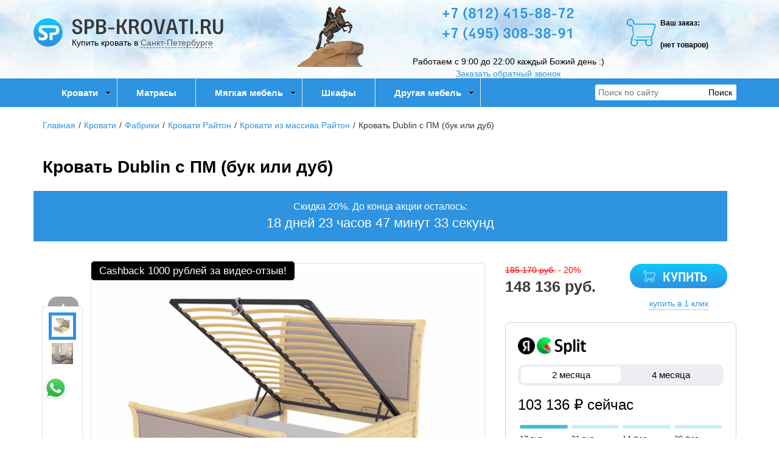

--- FILE ---
content_type: text/html; charset=utf-8
request_url: https://spb-krovati.ru/product/krovat-dublin-premium-s-pm
body_size: 19569
content:

<!DOCTYPE html>
<html lang="ru-RU">
<head>
    <meta charset="utf-8">
    <meta http-equiv="X-UA-Compatible" content="IE=edge">
    <meta name="viewport" content="width=device-width, initial-scale=1, maximum-scale=1, user-scalable=no">

    <meta name="csrf-param" content="_csrf-frontend">
<meta name="csrf-token" content="qSR3XGdmOGRUUl2_XZMvzOyLOhc3nZHvtR7SCTVo1sKZVU8DNxxhPGMwDdcI2WmNtNpqeVTY_4bGeqY6Bh2Jhw==">
    <title>Кровать Dublin с ПМ (бук или дуб) купить по низкой цене в интернет-магазине в Санкт-Петербурге. Доставка, скидки, отзывы.</title>
    <link rel="icon" href="/favicon.ico" type="image/x-icon">
    <link rel="shortcut icon" href="/favicon.ico" type="image/x-icon">

            <link rel="canonical" href="/product/krovat-dublin-premium-s-pm"/>
    
    <meta name="google-site-verification" content="hG2piMt0SgxIIHabOBibw5A6o11eKdQpV3v7ipO1Sxc"/>
    <meta name='yandex-verification' content="633cc5002a030d20"/>

    <script type="text/javascript">
        var agreementUrl = '';
    </script>

    <meta name="description" content="Интернет-магазин Кровати в Санкт-Петербурге предлагает ✅ Кровать Dublin с ПМ (бук или дуб). Быстрая доставка с оплатой при получении в Санкт-Петербурге и в регионах России.  📞 +7 (812) 415-88-72, +7 (495) 308-38-91">
<meta name="keywords" content="">
<meta property="og:type" content="website">
<meta property="og:url" content="https://spb-krovati.ru/product/krovat-dublin-premium-s-pm/">
<meta property="og:image" content="https://spb-krovati.ru/images/og/d3b44b0448cae2c442a47d252e7fd5ac28a565db.jpeg">
<meta property="og:image:width" content="1200">
<meta property="og:image:height" content="630">
<meta property="og:title" content="Кровать Dublin с ПМ (бук или дуб) купить по низкой цене в интернет-магазине в Санкт-Петербурге. Доставка, скидки, отзывы.">
<meta property="og:description" content="Интернет-магазин Кровати в Санкт-Петербурге предлагает ✅ Кровать Dublin с ПМ (бук или дуб). Быстрая доставка с оплатой при получении в Санкт-Петербурге и в регионах России.  📞 +7 (812) 415-88-72, +7 (495) 308-38-91">
<meta property="og:image:secure_url" content="https://spb-krovati.ru/images/og/d3b44b0448cae2c442a47d252e7fd5ac28a565db.jpeg">
<link href="/assets/css-compress/9841c570d29d729c93f1bd2b859d9f88.css?v=1739103301" rel="stylesheet">
<script src="/assets/js-compress/f68dae6a74e8a73e4686c74487148d02.js?v=1739103283"></script>
<script>var yandexGoalParams={"ya_goal_id":null,"ya_goal_call_form":null,"ya_goal_one_click_order":null};</script></head>
<body>

<a title="Наверх" class="scrollup"></a>
<div class="overlay"></div>

<div class="container-fluid">
    <div class="row">
        
<div class="cities_modal_wrapper">
    <div class="mask"></div>

    <div class="cities_body">
        <div class="cities_header">
            Выберите ваш город

            <a href="#" class="close_cities_modal cities_x">X</a>
        </div>

        <hr>

        <div class="cities_content">
            <div class="row">
                <div class="col-md-6 col-sm-6"><div>
    <span data-name="Всеволжске" data-cookie="vsevolozhsk" data-user-ip="3.143.3.33"
          class="select_city ">
        Всеволжск    </span>
</div><div>
    <span data-name="Гатчине" data-cookie="gatchina" data-user-ip="3.143.3.33"
          class="select_city ">
        Гатчина    </span>
</div><div>
    <span data-name="Колпино" data-cookie="kolpino" data-user-ip="3.143.3.33"
          class="select_city ">
        Колпино    </span>
</div><div>
    <span data-name="Москве" data-cookie="moscow" data-user-ip="3.143.3.33"
          class="select_city ">
        Москва    </span>
</div><div>
    <span data-name="Шлиссельбурге" data-cookie="shlisselburg" data-user-ip="3.143.3.33"
          class="select_city ">
        Шлиссельбург    </span>
</div></div>
                <div class="col-md-6 col-sm-6"><div>
    <span data-name="Петрозаводске" data-cookie="petrozavodsk" data-user-ip="3.143.3.33"
          class="select_city ">
        Петрозаводск    </span>
</div><div>
    <span data-name="Пушкине" data-cookie="pushkin" data-user-ip="3.143.3.33"
          class="select_city ">
        Пушкин    </span>
</div><div>
    <span data-name="Санкт-Петербурге" data-cookie="saint petersburg" data-user-ip="3.143.3.33"
          class="select_city selected city-active">
        Санкт-Петербург    </span>
</div><div>
    <span data-name="Стрельне" data-cookie="strelna" data-user-ip="3.143.3.33"
          class="select_city ">
        Стрельна    </span>
</div></div>
            </div>
        </div>
    </div>
</div>
<div class="header-bg"></div>

<div class="visible-xs-block visible-sm-block header_mobile col-md-12 padding-left-0">
    <div class="mobile-header-menu">
        <span class="hamburger-btn-menu js-open-mobile-sidebar" data-active-class="active-menu">
            <span class="line top"></span>
            <span class="line center"></span>
            <span class="line bottom"></span>
        </span>

        <div class="logo-title">
            <a href="/">SPB-KROVATI.RU</a>        </div>

        <div class="mobile-header-menu-icon-btns">
            <div class="map-marker">
                <i class="fa fa-map-marker js-map-marker" data-name="Санкт-Петербург"></i>
            </div>

            <div class="search-button">
                <a href="#" class="searchBtn">
                    <span class="fa fa-search"></span>
                </a>
            </div>
        </div>
    </div>

    <div class="row mobile_search_form_wrapper">
        <form id="w1" class="mobile_search_form" action="/search" method="get">        <div class="col-md-10">
            <input type="text" id="filters-searchtext" name="filters[searchText]" placeholder="Поиск по сайту">        </div>

        <div class="col-md-2">
            <input type="submit" class="btn search_btn" value="Поиск">        </div>
        </form>    </div>
</div>

<header class="container ">
    <div class="row">
        <div class="col-md-4 logo text-center visible-lg-block visible-md-block">
    <div class="row">
                    <a href="/">
                <div class="logo-image"></div>
            </a>
        
        <span class="city_widget" data-city="Санкт-Петербург">Купить кровать в <span>Санкт-Петербурге</span></span>    </div>
</div>

<div class="col-md-2 memorial text-center visible-lg-block visible-md-block">
    <div></div>
</div>
<div class="col-md-4 phone text-center visible-lg-block visible-md-block">
            <p style="margin-top: -20px;">
            <a href="tel:+7 (812) 415-88-72">+7 (812) 415-88-72</a>        </p>
            <p style="margin-top: -20px;">
            <a href="tel:+7 (495) 308-38-91">+7 (495) 308-38-91</a>        </p>
    
    <div>
        Работаем с 9:00 до 22:00 каждый Божий день :)    </div>

    <a href="#callback" class="callback_header_btn" title="Обратный звонок">Заказать обратный звонок</a>
</div>
<div class="col-md-2 bascket text-center visible-md-block visible-lg-block">
    
<p>Ваш заказ:</p>

<div id="head_cart">
            <p><span id="shpcrtgc">(нет товаров)</span></p>
    </div></div>

<div class="cart_wrapper">
    <div class="mask"></div>

    <div class="cart_body visible-md-block visible-lg-block">
        <div class="cart_header">
            <strong>Ваша корзина</strong>
            <a href="#" class="close_cart cart_x">X</a>
        </div>

        <div class="cart_content"></div>
    </div>

    <div class="visible-xs-block visible-sm-block mobile_cart_body text-center">
        <div class="col-md-4 text-center cart_content">
            <span>Товар добавлен в корзину</span>
            <a href="/cart" class="btn">Оформить заказ</a>
        </div>
    </div>
</div>    </div>
</header>

<!-- Десктопное меню -->
<div class="b-main-menu headerNavigation visible-md visible-lg">
    <div class="container">
        <div class="col-md-9 visible-md visible-lg" itemscope="" itemtype="http://schema.org/SiteNavigationElement">
            <div class="visible-lg-block visible-md-block">
                
<ul class="mega-menu" id="mega-menu">
    
<li>
    <a itemprop="name" href="/category/krovati">
        Кровати        <meta itemprop="url" href="/category/krovati" />
    </a>

    
<ul>
    
<li>
    <a itemprop="name" href="/">
        По размеру        <meta itemprop="url" href="/" />
    </a>

    
<ul>
    
<li>
    <a itemprop="name" href="/category/krovat-odnospal-naya-90x200">
        Односпальные         <meta itemprop="url" href="/category/krovat-odnospal-naya-90x200" />
    </a>

    </li>
<li>
    <a itemprop="name" href="/category/polutorospal-naya-krovat-120x200">
        Полутороспальные         <meta itemprop="url" href="/category/polutorospal-naya-krovat-120x200" />
    </a>

    </li>
<li>
    <a itemprop="name" href="/category/krovat-dvuspal-naya">
        Двуспальные        <meta itemprop="url" href="/category/krovat-dvuspal-naya" />
    </a>

    </li>
<li>
    <a itemprop="name" href="/category/kruglye-krovati">
        Круглые        <meta itemprop="url" href="/category/kruglye-krovati" />
    </a>

    </li>
<li>
    <a itemprop="name" href="/category/detskie-krovati">
        Детские        <meta itemprop="url" href="/category/detskie-krovati" />
    </a>

    </li></ul></li>
<li>
    <a itemprop="name" href="/">
        По материалу        <meta itemprop="url" href="/" />
    </a>

    
<ul>
    
<li>
    <a itemprop="name" href="/category/krovati-iz-massiva-dereva">
        Деревянные        <meta itemprop="url" href="/category/krovati-iz-massiva-dereva" />
    </a>

    </li>
<li>
    <a itemprop="name" href="/category/kozhanye-krovati">
        Кожа, экокожа        <meta itemprop="url" href="/category/kozhanye-krovati" />
    </a>

    </li>
<li>
    <a itemprop="name" href="/category/metallicheskie-krovati">
        Металлические        <meta itemprop="url" href="/category/metallicheskie-krovati" />
    </a>

    </li>
<li>
    <a itemprop="name" href="/category/krovati-v-tkani">
        В ткани        <meta itemprop="url" href="/category/krovati-v-tkani" />
    </a>

    </li></ul></li>
<li>
    <a itemprop="name" href="/">
        По типу        <meta itemprop="url" href="/" />
    </a>

    
<ul>
    
<li>
    <a itemprop="name" href="/category/krovati-na-vysokih-nozhkah">
        На высоких ножках        <meta itemprop="url" href="/category/krovati-na-vysokih-nozhkah" />
    </a>

    </li>
<li>
    <a itemprop="name" href="/category/krovat-s-podemnym-mehanizmom">
        С подъемным мех.        <meta itemprop="url" href="/category/krovat-s-podemnym-mehanizmom" />
    </a>

    </li>
<li>
    <a itemprop="name" href="/category/krovat-s-myagkim-izgolovem">
        С мягким изголовьем        <meta itemprop="url" href="/category/krovat-s-myagkim-izgolovem" />
    </a>

    </li>
<li>
    <a itemprop="name" href="/category/krovat-s-vydvizhnymi-yashikami">
        С выдвижным ящиком        <meta itemprop="url" href="/category/krovat-s-vydvizhnymi-yashikami" />
    </a>

    </li>
<li>
    <a itemprop="name" href="/category/uglovaya-krovat">
        Угловые         <meta itemprop="url" href="/category/uglovaya-krovat" />
    </a>

    </li>
<li>
    <a itemprop="name" href="/category/nedorogie-krovati">
        Недорогие кровати        <meta itemprop="url" href="/category/nedorogie-krovati" />
    </a>

    </li></ul></li></ul></li>
<li>
    <a itemprop="name" href="/category/matrasy">
        Матрасы        <meta itemprop="url" href="/category/matrasy" />
    </a>

    </li>
<li>
    <a itemprop="name" href="/">
        Мягкая мебель        <meta itemprop="url" href="/" />
    </a>

    
<ul>
    
<li>
    <a itemprop="name" href="/category/pufy-i-banketki">
        Пуфы и банкетки        <meta itemprop="url" href="/category/pufy-i-banketki" />
    </a>

    </li>
<li>
    <a itemprop="name" href="/category/divany">
        Диваны        <meta itemprop="url" href="/category/divany" />
    </a>

    </li>
<li>
    <a itemprop="name" href="/category/kresla">
        Кресла        <meta itemprop="url" href="/category/kresla" />
    </a>

    </li></ul></li>
<li>
    <a itemprop="name" href="/category/shkafy">
        Шкафы        <meta itemprop="url" href="/category/shkafy" />
    </a>

    </li>
<li>
    <a itemprop="name" href="/">
        Другая мебель        <meta itemprop="url" href="/" />
    </a>

    
<ul>
    
<li>
    <a itemprop="name" href="/category/ortopedicheskie-reshetki">
        Ортопедические решетки        <meta itemprop="url" href="/category/ortopedicheskie-reshetki" />
    </a>

    </li>
<li>
    <a itemprop="name" href="/category/tumby-prikrovatnye">
        Тумбы прикроватные        <meta itemprop="url" href="/category/tumby-prikrovatnye" />
    </a>

    </li>
<li>
    <a itemprop="name" href="/category/komody">
        Комоды        <meta itemprop="url" href="/category/komody" />
    </a>

    </li>
<li>
    <a itemprop="name" href="/category/stoly">
        Столы        <meta itemprop="url" href="/category/stoly" />
    </a>

    </li>
<li>
    <a itemprop="name" href="/category/stulya">
        Стулья        <meta itemprop="url" href="/category/stulya" />
    </a>

    </li></ul></li></ul>            </div>

            
    <div class="text-center hidden-lg hidden-md">
        <select name="select_navigation" class="select_navigation select_href">
            <option value="#">--- Меню ---</option>
            
    <option value="/category/krovati" >Кровати</option>



    
    <option value="" >По размеру</option>



    
    <option value="/category/krovat-odnospal-naya-90x200" >Односпальные </option>



    <option value="/category/polutorospal-naya-krovat-120x200" >Полутороспальные </option>



    <option value="/category/krovat-dvuspal-naya" >Двуспальные</option>



    <option value="/category/kruglye-krovati" >Круглые</option>



    <option value="/category/detskie-krovati" >Детские</option>



    <option value="" >По материалу</option>



    
    <option value="/category/krovati-iz-massiva-dereva" >Деревянные</option>



    <option value="/category/kozhanye-krovati" >Кожа, экокожа</option>



    <option value="/category/metallicheskie-krovati" >Металлические</option>



    <option value="/category/krovati-v-tkani" >В ткани</option>



    <option value="" >По типу</option>



    
    <option value="/category/krovati-na-vysokih-nozhkah" >На высоких ножках</option>



    <option value="/category/krovat-s-podemnym-mehanizmom" >С подъемным мех.</option>



    <option value="/category/krovat-s-myagkim-izgolovem" >С мягким изголовьем</option>



    <option value="/category/krovat-s-vydvizhnymi-yashikami" >С выдвижным ящиком</option>



    <option value="/category/uglovaya-krovat" >Угловые </option>



    <option value="/category/nedorogie-krovati" >Недорогие кровати</option>



    <option value="/category/matrasy" >Матрасы</option>



    <option value="" >Мягкая мебель</option>



    
    <option value="/category/pufy-i-banketki" >Пуфы и банкетки</option>



    <option value="/category/divany" >Диваны</option>



    <option value="/category/kresla" >Кресла</option>



    <option value="/category/shkafy" >Шкафы</option>



    <option value="" >Другая мебель</option>



    
    <option value="/category/ortopedicheskie-reshetki" >Ортопедические решетки</option>



    <option value="/category/tumby-prikrovatnye" >Тумбы прикроватные</option>



    <option value="/category/komody" >Комоды</option>



    <option value="/category/stoly" >Столы</option>



    <option value="/category/stulya" >Стулья</option>


        </select>
    </div>
        </div>

        <div class="col-md-3 visible-lg-inline-block">
            <form id="w2" class="top_search_form" action="/search" method="get">
            <input type="text" id="filters-searchtext" name="filters[searchText]" placeholder="Поиск по сайту">            <input type="submit" class="btn search_btn" value="Поиск">
            </form>        </div>
    </div>
</div>
        <div class="main ">
            
            <div class="clearfix"></div>

            <div class="container page-content">
                <div class="row">
                                            <div class="col-md-12">
                            
    <div class="b-breadcrumbs visible-lg-block visible-md-block">
        <ul itemscope="" itemtype="http://schema.org/BreadcrumbList">
            <li itemprop="itemListElement" itemscope="" itemtype="http://schema.org/ListItem">
                <a href="https://spb-krovati.ru" itemprop="item">
                    Главная                    <meta itemprop="name" content="Кровати в Санкт-Петербурге"/>
                </a>
                <meta itemprop="position" content="1" />
            </li>
            <li>/</li>
            
    <li itemprop="itemListElement" itemscope="" itemtype="http://schema.org/ListItem">
        <a href="https://spb-krovati.ru/category/krovati" itemprop="item">
            <span itemprop="name">Кровати</span>
        </a>
        <meta itemprop="position" content="2"/>
    </li>
    <li>/</li>


    <li itemprop="itemListElement" itemscope="" itemtype="http://schema.org/ListItem">
        <a href="https://spb-krovati.ru/category/po-proizvoditelyam" itemprop="item">
            <span itemprop="name">Фабрики</span>
        </a>
        <meta itemprop="position" content="3"/>
    </li>
    <li>/</li>


    <li itemprop="itemListElement" itemscope="" itemtype="http://schema.org/ListItem">
        <a href="https://spb-krovati.ru/category/krovati-rajton" itemprop="item">
            <span itemprop="name">Кровати Райтон</span>
        </a>
        <meta itemprop="position" content="4"/>
    </li>
    <li>/</li>


    <li itemprop="itemListElement" itemscope="" itemtype="http://schema.org/ListItem">
        <a href="https://spb-krovati.ru/category/krovati-iz-massiva-rajton" itemprop="item">
            <span itemprop="name">Кровати из массива Райтон</span>
        </a>
        <meta itemprop="position" content="5"/>
    </li>
    <li>/</li>


    <li itemprop="itemListElement" itemscope="" itemtype="http://schema.org/ListItem">
        <span itemprop="name">Кровать Dublin с ПМ (бук или дуб)</span>
        <meta itemprop="position" content="6"/>
    </li>

        </ul>

        <div class="clearfix"></div>
    </div>


                            
<section class="clearfix details" itemscope itemtype="https://schema.org/Product">
    <form action="#" class="form_buy_product detailed_form">
        <input type="hidden" name="title" value="Кровать Dublin с ПМ (бук или дуб)">

        <div class="form_header">
                            <a class="go_back visible-xs-inline-block visible-sm-inline-block" href="/category/krovati-iz-massiva-rajton"><span></span></a>            
            <h1 class="product_h1 text-center" itemprop="name">Кровать Dublin с ПМ (бук или дуб)</h1>

                            
            
        <div class="action-counter-wrapper display-block" data-date="2026-02-04">
            <div class="col-md-12 text-center">
                <div>Скидка 20%. До конца акции осталось:</div>
                <div class="counter"></div>
            </div>
            <div class="clearfix"></div>
        </div>
                
            <div class="clearfix"></div>

            <div class="col-md-8">
                <div class="row">
                    
<div class="product-stickers-place">
    <div class="product-sticker product-sticker-cashback">
        <span class="product-sticker-title">Cashback <span class="product-sticker-title__sum">1000 рублей </span>за видео-отзыв!</span>
        <div class="product-sticker-popup">
            Пришлите видео-отзыв о купленном у нас товаре на почту info@postelli.ru и получите CashBack на мобильный телефон в размере 1000 руб.!
            <br />
            Обязательные условия получения денежного приза за видеоотзыв: Продолжительность ролика не менее 1 минуты; 3-4 фотографии товара; Товар, приобретенный в интернет-магазине должен быть отчетливо виден.
        </div>
    </div>
</div>

<div class="connected-carousels visible-md-block visible-lg-block ">
    <input type="hidden" name="img" value="d3b44b0448cae2c442a47d252e7fd5ac28a565db.jpeg">
            <div class="navigation visible-md-inline-block visible-lg-inline-block">
            <a href="#" class="prev prev-navigation inactive" data-jcarouselcontrol="true">&#9650;</a>
            <a href="#" class="next next-navigation" data-jcarouselcontrol="true">&#9660;</a>
            <div class="carousel carousel-navigation">
                <ul id="thumbs">
                    
<li style="position: relative">
            <img src="/images/src/d3b44b0448cae2c442a47d252e7fd5ac28a565db.jpeg" srcset="/images/21/d3b44b0448cae2c442a47d252e7fd5ac28a565db.jpeg 1920w" width="45" height="45" alt="Кровать Dublin премиум с ПМ" title="Кровать Dublin премиум с ПМ" sizes="1920px">    </li>
<li style="position: relative">
            <img src="/images/src/a241295227902ecdbc83cd007a1aa599c9c7b9b1.jpeg" srcset="/images/21/a241295227902ecdbc83cd007a1aa599c9c7b9b1.jpeg 1920w" width="45" height="45" alt="Кровать Dublin премиум с ПМ" title="Кровать Dublin премиум с ПМ" sizes="1920px">    </li>                </ul>
            </div>
        </div>

    
    <div class="stage col-md-10">
        <div class="carousel carousel-stage">
            <ul>
                <li>
    <div class="preloader"></div>

    <a rel="product_gallery" class="fancy" href="/images/22/d3b44b0448cae2c442a47d252e7fd5ac28a565db.jpeg" title="Кровать Dublin премиум с ПМ">
                    <img src="/images/src/d3b44b0448cae2c442a47d252e7fd5ac28a565db.jpeg" srcset="/images/23/d3b44b0448cae2c442a47d252e7fd5ac28a565db.jpeg 1920w" width="100%" alt="Кровать Dublin премиум с ПМ" title="Кровать Dublin премиум с ПМ" sizes="1920px">            </a>
</li><li>
    <div class="preloader"></div>

    <a rel="product_gallery" class="fancy" href="/images/22/a241295227902ecdbc83cd007a1aa599c9c7b9b1.jpeg" title="Кровать Dublin премиум с ПМ">
                    <img src="/images/src/a241295227902ecdbc83cd007a1aa599c9c7b9b1.jpeg" srcset="/images/23/a241295227902ecdbc83cd007a1aa599c9c7b9b1.jpeg 1920w" width="100%" alt="Кровать Dublin премиум с ПМ" title="Кровать Dublin премиум с ПМ" sizes="1920px">            </a>
</li>            </ul>
        </div>
    </div>
</div>

<div id="product_photos" class="carousel visible-xs-block visible-sm-block" data-ride="carousel" data-interval="false">
    <div class="carousel-inner">
        
<div class="item active">
            <img src="/images/src/d3b44b0448cae2c442a47d252e7fd5ac28a565db.jpeg" srcset="/images/23/d3b44b0448cae2c442a47d252e7fd5ac28a565db.jpeg 1920w" width="100%" alt="Кровать Dublin премиум с ПМ" title="Кровать Dublin премиум с ПМ" sizes="1920px">    </div>

<div class="item ">
            <img src="/images/src/a241295227902ecdbc83cd007a1aa599c9c7b9b1.jpeg" srcset="/images/23/a241295227902ecdbc83cd007a1aa599c9c7b9b1.jpeg 1920w" width="100%" alt="Кровать Dublin премиум с ПМ" title="Кровать Dublin премиум с ПМ" sizes="1920px">    </div>
    </div>

    <a class="left carousel-control" href="#product_photos" role="button" data-slide="prev">
        <span class="fa fa-chevron-left" aria-hidden="true"></span>
    </a>
    <a class="right carousel-control" href="#product_photos" role="button" data-slide="next">
        <span class="fa fa-chevron-right" aria-hidden="true"></span>
    </a>
</div>

                </div>

                <div class="clearfix"></div>

                
<div class="ya-share2 ya-share2_inited"
     data-services="collections,vkontakte,facebook,odnoklassniki,moimir,whatsapp,telegram">
    <div class="ya-share2__container ya-share2__container_size_m ya-share2__container_color-scheme_normal ya-share2__container_shape_normal">
        <ul class="ya-share2__list ya-share2__list_direction_horizontal">
            <li class="ya-share2__item ya-share2__item_service_collections"><a class="ya-share2__link"
                                                                               href="https://yandex.ru/collections/share/?url=https%3A%2F%2Fspb-krovati.ru%2Fproduct%2Fkrovat-dublin-premium-s-pm&amp;description=%D0%9A%D1%80%D0%BE%D0%B2%D0%B0%D1%82%D1%8C%20%D0%9A%D0%BE%D1%80%D0%BE%D0%B1%20%D1%81%20%D0%BF%2F%D0%BC%20%D1%81%20%D0%B1%D0%BE%D1%80%D1%82%D0%B0%D0%BC%D0%B8%20180%D1%85200%20%D0%BA%D1%83%D0%BF%D0%B8%D1%82%D1%8C%20%D0%BF%D0%BE%20%D0%BD%D0%B8%D0%B7%D0%BA%D0%BE%D0%B9%20%D1%86%D0%B5%D0%BD%D0%B5%20%D0%B2%20%D0%B8%D0%BD%D1%82%D0%B5%D1%80%D0%BD%D0%B5%D1%82-%D0%BC%D0%B0%D0%B3%D0%B0%D0%B7%D0%B8%D0%BD%D0%B5%20%D0%B2%20%D0%A1%D0%B0%D0%BD%D0%BA%D1%82-%D0%9F%D0%B5%D1%82%D0%B5%D1%80%D0%B1%D1%83%D1%80%D0%B3%D0%B5.%20%D0%94%D0%BE%D1%81%D1%82%D0%B0%D0%B2%D0%BA%D0%B0%2C%20%D1%81%D0%BA%D0%B8%D0%B4%D0%BA%D0%B8%2C%20%D0%BE%D1%82%D0%B7%D1%8B%D0%B2%D1%8B.&amp;utm_source=share2"
                                                                               rel="nofollow noopener" target="_blank"
                                                                               title="Яндекс.Коллекции"><span
                            class="ya-share2__badge"><span class="ya-share2__icon"></span></span><span
                            class="ya-share2__title">Яндекс.Коллекции</span></a></li>
            <li class="ya-share2__item ya-share2__item_service_vkontakte"><a class="ya-share2__link"
                                                                             href="https://vk.com/share.php?url=https%3A%2F%2Fspb-krovati.ru%2Fproduct%2Fkrovat-dublin-premium-s-pm&amp;title=%D0%9A%D1%80%D0%BE%D0%B2%D0%B0%D1%82%D1%8C%20%D0%9A%D0%BE%D1%80%D0%BE%D0%B1%20%D1%81%20%D0%BF%2F%D0%BC%20%D1%81%20%D0%B1%D0%BE%D1%80%D1%82%D0%B0%D0%BC%D0%B8%20180%D1%85200%20%D0%BA%D1%83%D0%BF%D0%B8%D1%82%D1%8C%20%D0%BF%D0%BE%20%D0%BD%D0%B8%D0%B7%D0%BA%D0%BE%D0%B9%20%D1%86%D0%B5%D0%BD%D0%B5%20%D0%B2%20%D0%B8%D0%BD%D1%82%D0%B5%D1%80%D0%BD%D0%B5%D1%82-%D0%BC%D0%B0%D0%B3%D0%B0%D0%B7%D0%B8%D0%BD%D0%B5%20%D0%B2%20%D0%A1%D0%B0%D0%BD%D0%BA%D1%82-%D0%9F%D0%B5%D1%82%D0%B5%D1%80%D0%B1%D1%83%D1%80%D0%B3%D0%B5.%20%D0%94%D0%BE%D1%81%D1%82%D0%B0%D0%B2%D0%BA%D0%B0%2C%20%D1%81%D0%BA%D0%B8%D0%B4%D0%BA%D0%B8%2C%20%D0%BE%D1%82%D0%B7%D1%8B%D0%B2%D1%8B.&amp;utm_source=share2"
                                                                             rel="nofollow noopener" target="_blank"
                                                                             title="ВКонтакте"><span
                            class="ya-share2__badge"><span class="ya-share2__icon"></span></span><span
                            class="ya-share2__title">ВКонтакте</span></a></li>
            <li class="ya-share2__item ya-share2__item_service_facebook"><a class="ya-share2__link"
                                                                            href="https://www.facebook.com/sharer.php?src=sp&amp;u=https%3A%2F%2Fspb-krovati.ru%2Fproduct%2Fkrovat-dublin-premium-s-pm&amp;title=%D0%9A%D1%80%D0%BE%D0%B2%D0%B0%D1%82%D1%8C%20%D0%9A%D0%BE%D1%80%D0%BE%D0%B1%20%D1%81%20%D0%BF%2F%D0%BC%20%D1%81%20%D0%B1%D0%BE%D1%80%D1%82%D0%B0%D0%BC%D0%B8%20180%D1%85200%20%D0%BA%D1%83%D0%BF%D0%B8%D1%82%D1%8C%20%D0%BF%D0%BE%20%D0%BD%D0%B8%D0%B7%D0%BA%D0%BE%D0%B9%20%D1%86%D0%B5%D0%BD%D0%B5%20%D0%B2%20%D0%B8%D0%BD%D1%82%D0%B5%D1%80%D0%BD%D0%B5%D1%82-%D0%BC%D0%B0%D0%B3%D0%B0%D0%B7%D0%B8%D0%BD%D0%B5%20%D0%B2%20%D0%A1%D0%B0%D0%BD%D0%BA%D1%82-%D0%9F%D0%B5%D1%82%D0%B5%D1%80%D0%B1%D1%83%D1%80%D0%B3%D0%B5.%20%D0%94%D0%BE%D1%81%D1%82%D0%B0%D0%B2%D0%BA%D0%B0%2C%20%D1%81%D0%BA%D0%B8%D0%B4%D0%BA%D0%B8%2C%20%D0%BE%D1%82%D0%B7%D1%8B%D0%B2%D1%8B.&amp;utm_source=share2"
                                                                            rel="nofollow noopener" target="_blank"
                                                                            title="Facebook"><span
                            class="ya-share2__badge"><span class="ya-share2__icon"></span></span><span
                            class="ya-share2__title">Facebook</span></a></li>
            <li class="ya-share2__item ya-share2__item_service_odnoklassniki"><a class="ya-share2__link"
                                                                                 href="https://connect.ok.ru/offer?url=https%3A%2F%2Fspb-krovati.ru%2Fproduct%2Fkrovat-dublin-premium-s-pm&amp;title=%D0%9A%D1%80%D0%BE%D0%B2%D0%B0%D1%82%D1%8C%20%D0%9A%D0%BE%D1%80%D0%BE%D0%B1%20%D1%81%20%D0%BF%2F%D0%BC%20%D1%81%20%D0%B1%D0%BE%D1%80%D1%82%D0%B0%D0%BC%D0%B8%20180%D1%85200%20%D0%BA%D1%83%D0%BF%D0%B8%D1%82%D1%8C%20%D0%BF%D0%BE%20%D0%BD%D0%B8%D0%B7%D0%BA%D0%BE%D0%B9%20%D1%86%D0%B5%D0%BD%D0%B5%20%D0%B2%20%D0%B8%D0%BD%D1%82%D0%B5%D1%80%D0%BD%D0%B5%D1%82-%D0%BC%D0%B0%D0%B3%D0%B0%D0%B7%D0%B8%D0%BD%D0%B5%20%D0%B2%20%D0%A1%D0%B0%D0%BD%D0%BA%D1%82-%D0%9F%D0%B5%D1%82%D0%B5%D1%80%D0%B1%D1%83%D1%80%D0%B3%D0%B5.%20%D0%94%D0%BE%D1%81%D1%82%D0%B0%D0%B2%D0%BA%D0%B0%2C%20%D1%81%D0%BA%D0%B8%D0%B4%D0%BA%D0%B8%2C%20%D0%BE%D1%82%D0%B7%D1%8B%D0%B2%D1%8B.&amp;utm_source=share2"
                                                                                 rel="nofollow noopener" target="_blank"
                                                                                 title="Одноклассники"><span
                            class="ya-share2__badge"><span class="ya-share2__icon"></span></span><span
                            class="ya-share2__title">Одноклассники</span></a></li>
            <li class="ya-share2__item ya-share2__item_service_moimir"><a class="ya-share2__link"
                                                                          href="https://connect.mail.ru/share?url=https%3A%2F%2Fspb-krovati.ru%2Fproduct%2Fkrovat-dublin-premium-s-pm&amp;title=%D0%9A%D1%80%D0%BE%D0%B2%D0%B0%D1%82%D1%8C%20%D0%9A%D0%BE%D1%80%D0%BE%D0%B1%20%D1%81%20%D0%BF%2F%D0%BC%20%D1%81%20%D0%B1%D0%BE%D1%80%D1%82%D0%B0%D0%BC%D0%B8%20180%D1%85200%20%D0%BA%D1%83%D0%BF%D0%B8%D1%82%D1%8C%20%D0%BF%D0%BE%20%D0%BD%D0%B8%D0%B7%D0%BA%D0%BE%D0%B9%20%D1%86%D0%B5%D0%BD%D0%B5%20%D0%B2%20%D0%B8%D0%BD%D1%82%D0%B5%D1%80%D0%BD%D0%B5%D1%82-%D0%BC%D0%B0%D0%B3%D0%B0%D0%B7%D0%B8%D0%BD%D0%B5%20%D0%B2%20%D0%A1%D0%B0%D0%BD%D0%BA%D1%82-%D0%9F%D0%B5%D1%82%D0%B5%D1%80%D0%B1%D1%83%D1%80%D0%B3%D0%B5.%20%D0%94%D0%BE%D1%81%D1%82%D0%B0%D0%B2%D0%BA%D0%B0%2C%20%D1%81%D0%BA%D0%B8%D0%B4%D0%BA%D0%B8%2C%20%D0%BE%D1%82%D0%B7%D1%8B%D0%B2%D1%8B.&amp;utm_source=share2"
                                                                          rel="nofollow noopener" target="_blank"
                                                                          title="Мой Мир"><span
                            class="ya-share2__badge"><span class="ya-share2__icon"></span></span><span
                            class="ya-share2__title">Мой Мир</span></a></li>
            <li class="ya-share2__item ya-share2__item_service_whatsapp"><a class="ya-share2__link"
                                                                            href="https://api.whatsapp.com/send?text=%D0%9A%D1%80%D0%BE%D0%B2%D0%B0%D1%82%D1%8C%20%D0%9A%D0%BE%D1%80%D0%BE%D0%B1%20%D1%81%20%D0%BF%2F%D0%BC%20%D1%81%20%D0%B1%D0%BE%D1%80%D1%82%D0%B0%D0%BC%D0%B8%20180%D1%85200%20%D0%BA%D1%83%D0%BF%D0%B8%D1%82%D1%8C%20%D0%BF%D0%BE%20%D0%BD%D0%B8%D0%B7%D0%BA%D0%BE%D0%B9%20%D1%86%D0%B5%D0%BD%D0%B5%20%D0%B2%20%D0%B8%D0%BD%D1%82%D0%B5%D1%80%D0%BD%D0%B5%D1%82-%D0%BC%D0%B0%D0%B3%D0%B0%D0%B7%D0%B8%D0%BD%D0%B5%20%D0%B2%20%D0%A1%D0%B0%D0%BD%D0%BA%D1%82-%D0%9F%D0%B5%D1%82%D0%B5%D1%80%D0%B1%D1%83%D1%80%D0%B3%D0%B5.%20%D0%94%D0%BE%D1%81%D1%82%D0%B0%D0%B2%D0%BA%D0%B0%2C%20%D1%81%D0%BA%D0%B8%D0%B4%D0%BA%D0%B8%2C%20%D0%BE%D1%82%D0%B7%D1%8B%D0%B2%D1%8B.%20https%3A%2F%2Fspb-krovati.ru%2Fproduct%2Fkrovat-dublin-premium-s-pm&amp;utm_source=share2"
                                                                            rel="nofollow noopener" target="_blank"
                                                                            title="WhatsApp"><span
                            class="ya-share2__badge"><span class="ya-share2__icon"></span></span><span
                            class="ya-share2__title">WhatsApp</span></a></li>
            <li class="ya-share2__item ya-share2__item_service_telegram"><a class="ya-share2__link"
                                                                            href="https://t.me/share/url?url=https%3A%2F%2Fspb-krovati.ru%2Fproduct%2Fkrovat-dublin-premium-s-pm&amp;text=%D0%9A%D1%80%D0%BE%D0%B2%D0%B0%D1%82%D1%8C%20%D0%9A%D0%BE%D1%80%D0%BE%D0%B1%20%D1%81%20%D0%BF%2F%D0%BC%20%D1%81%20%D0%B1%D0%BE%D1%80%D1%82%D0%B0%D0%BC%D0%B8%20180%D1%85200%20%D0%BA%D1%83%D0%BF%D0%B8%D1%82%D1%8C%20%D0%BF%D0%BE%20%D0%BD%D0%B8%D0%B7%D0%BA%D0%BE%D0%B9%20%D1%86%D0%B5%D0%BD%D0%B5%20%D0%B2%20%D0%B8%D0%BD%D1%82%D0%B5%D1%80%D0%BD%D0%B5%D1%82-%D0%BC%D0%B0%D0%B3%D0%B0%D0%B7%D0%B8%D0%BD%D0%B5%20%D0%B2%20%D0%A1%D0%B0%D0%BD%D0%BA%D1%82-%D0%9F%D0%B5%D1%82%D0%B5%D1%80%D0%B1%D1%83%D1%80%D0%B3%D0%B5.%20%D0%94%D0%BE%D1%81%D1%82%D0%B0%D0%B2%D0%BA%D0%B0%2C%20%D1%81%D0%BA%D0%B8%D0%B4%D0%BA%D0%B8%2C%20%D0%BE%D1%82%D0%B7%D1%8B%D0%B2%D1%8B.&amp;utm_source=share2"
                                                                            rel="nofollow noopener" target="_blank"
                                                                            title="Telegram"><span
                            class="ya-share2__badge"><span class="ya-share2__icon"></span></span><span
                            class="ya-share2__title">Telegram</span></a></li>
        </ul>
    </div>
</div>
                                    
<div id="wrapper_tabs" class="tab1">
    
    <a class="tab1 description tab_nav" name="description" href="#description">Описание</a>
    <a class="tab2 delivery tab_nav" name="delivery" href="#delivery">Условия доставки</a>
    <a class="tab3 guarantee tab_nav" name="guarantee" href="#guarantee">Гарантии</a>
    <a class="tab4 questions tab_nav" name="questions" href="#questions">Задать вопрос</a>
    <a class="tab5 certificates tab_nav" name="certificates" href="#certificates">Сертификаты</a>
    <a class="tab6 reviews tab_nav anchor" name="reviews" href="#reviews">Отзывы</a>    
<div class="tab1 description tab_content">
    <div itemprop="description">
    <p>Двуспальная кровать Dublin с высоким изголовьем и подъемнвм механизмом.</p>

<p>Кровать изготовлена из массива дуба или бука (на выбор).</p>

<p>Обивка кровати: мебельная ткань.</p>

<p>Покрытие: тонировочный лак.</p>

<p>&nbsp;</p>

<p><strong>Размеры</strong>:</p>

<table border="1" cellpadding="1" cellspacing="1" style="width:100%">
	<tbody>
		<tr>
			<td style="text-align:center">по ширине, см.</td>
			<td style="text-align:center">по длине, см.</td>
			<td style="text-align:center">высота изголовья, см.</td>
			<td style="text-align:center">высота до матраса, см.</td>
		</tr>
		<tr>
			<td style="text-align:center">+ 17</td>
			<td style="text-align:center">+ 21</td>
			<td style="text-align:center">127</td>
			<td style="text-align:center">28</td>
		</tr>
	</tbody>
</table>

<p>&nbsp;</p>

<p>Высота боковины: 36 см.<br />
Просвет над полом: в изножье - 10 см, сбоку - 13 см.<br />
Рекомендуемая высота матраса:&nbsp;20-40 см.<br />
Углубление под матрас: 8 см.<br />
Высота изножья: 57 см.<br />
<br />
Матрас в стоимость кровати&nbsp;не входит. Подобрать матрас можно в нашем магазине.<br />
<br />
<strong>Гарантия</strong>: 18 мес.<br />
<strong>Срок службы:</strong>&nbsp;10 лет.</p>

<p>&nbsp;</p>

<section class="faq-section">
<h2>Вопросы и ответы</h2>

<div class="faq-item">
<h3>Какие преимущества у кровати с подъемным механизмом?</h3>

<p>Подъемный механизм открывает просторное место для хранения под матрасом. Там удобно размещать постельное бельё, сезонную одежду или другие вещи. Газлифты работают мягко и бесшумно, позволяя легко поднимать основание даже одной рукой.</p>
</div>

<div class="faq-item">
<h3>Из какого материала изготовлена кровать?</h3>

<p>Кровать выполнена из натурального массива дуба, покрытого защитным тонирующим лаком. Этот материал прочен, долговечен и сохраняет природную текстуру древесины, придавая мебели благородный вид.</p>
</div>

<div class="faq-item">
<h3>Комфортно ли спать на кровати с подъемным основанием?</h3>

<p>Да, встроенное основание с упругими ламелями обеспечивает правильную поддержку матраса и усиливает его анатомический эффект. Подъемный механизм не влияет на комфорт сна и полностью скрыт в конструкции.</p>
</div>
</section>
<!-- JSON-LD разметка FAQ для поисковых систем --><script type="application/ld+json">
{
  "@context": "https://schema.org",
  "@type": "FAQPage",
  "mainEntity": [
    {
      "@type": "Question",
      "name": "Какие преимущества у кровати с подъемным механизмом?",
      "acceptedAnswer": {
        "@type": "Answer",
        "text": "Подъемный механизм открывает просторное место для хранения под матрасом. Там удобно размещать постельное бельё, сезонную одежду или другие вещи. Газлифты работают мягко и бесшумно, позволяя легко поднимать основание даже одной рукой."
      }
    },
    {
      "@type": "Question",
      "name": "Из какого материала изготовлена кровать?",
      "acceptedAnswer": {
        "@type": "Answer",
        "text": "Кровать выполнена из натурального массива дуба, покрытого защитным тонирующим лаком. Этот материал прочен, долговечен и сохраняет природную текстуру древесины, придавая мебели благородный вид."
      }
    },
    {
      "@type": "Question",
      "name": "Комфортно ли спать на кровати с подъемным основанием?",
      "acceptedAnswer": {
        "@type": "Answer",
        "text": "Да, встроенное основание с упругими ламелями обеспечивает правильную поддержку матраса и усиливает его анатомический эффект. Подъемный механизм не влияет на комфорт сна и полностью скрыт в конструкции."
      }
    }
  ]
}
</script></div>


    <div class="desc-images">
                    
        <img class="img-responsive lazy" alt="Кровать Dublin премиум с ПМ" title="Кровать Dublin премиум с ПМ" data-original="/images/productDesc/a241295227902ecdbc83cd007a1aa599c9c7b9b1.jpeg">
        <meta itemprop="image" content="https://spb-krovati.ru/images/src/a241295227902ecdbc83cd007a1aa599c9c7b9b1.jpeg" />
    </div>

<div class="clearfix"></div>

<div class="buy-oneclick-wrap">
    <a href="#" class="buy-btn a-basket-click" data-id="21508">
        Купить в 1 клик
    </a>
</div>


    <div class="modifications">
        <h3>Все модификации:</h3>

        
<div class="clearfix">
    <div class="other-sizes">
        
<a href="/product/krovat-dublin-premium-s-pm/80395" type="button" data-id="90" data-category-id="12"
   class="btn btn-default">140x190</a>
<a href="/product/krovat-dublin-premium-s-pm/80396" type="button" data-id="92" data-category-id="12"
   class="btn btn-default">140x200</a>
<a href="/product/krovat-dublin-premium-s-pm/80397" type="button" data-id="600" data-category-id="12"
   class="btn btn-default">140x210</a>
<a href="/product/krovat-dublin-premium-s-pm/80398" type="button" data-id="601" data-category-id="12"
   class="btn btn-default">140x220</a>
<a href="/product/krovat-dublin-premium-s-pm/80399" type="button" data-id="93" data-category-id="12"
   class="btn btn-default">160x190</a>
<a href="/product/krovat-dublin-premium-s-pm/80400" type="button" data-id="95" data-category-id="12"
   class="btn btn-default">160x200</a>
<a href="/product/krovat-dublin-premium-s-pm/80401" type="button" data-id="142" data-category-id="12"
   class="btn btn-default">160x210</a>
<a href="/product/krovat-dublin-premium-s-pm/80402" type="button" data-id="602" data-category-id="12"
   class="btn btn-default">160x220</a>
<a href="/product/krovat-dublin-premium-s-pm/80403" type="button" data-id="96" data-category-id="12"
   class="btn btn-default">180x190</a>
<a href="/product/krovat-dublin-premium-s-pm/80404" type="button" data-id="98" data-category-id="12"
   class="btn btn-default">180x200</a>
<a href="/product/krovat-dublin-premium-s-pm/80405" type="button" data-id="151" data-category-id="12"
   class="btn btn-default">180x210</a>
<a href="/product/krovat-dublin-premium-s-pm/80406" type="button" data-id="603" data-category-id="12"
   class="btn btn-default">180x220</a>
<a href="/product/krovat-dublin-premium-s-pm/80407" type="button" data-id="99" data-category-id="12"
   class="btn btn-default">200x200</a>
<a href="/product/krovat-dublin-premium-s-pm/80408" type="button" data-id="153" data-category-id="12"
   class="btn btn-default">200x210</a>
<a href="/product/krovat-dublin-premium-s-pm/80409" type="button" data-id="867" data-category-id="12"
   class="btn btn-default">200x220</a>    </div>
</div>    </div>

    
<div class="information_block">
    <span class="block_title">Мы сделали для вас эту Кровать из:</span>
    <hr>
            <table class="table">
            <tr>
                <th>Материал</th>
                <th>Описание</th>
                <th>Состав</th>
            </tr>
                            <tr>
                    <td><b>Ткань Тетра, тип ткани - рогожка</b></td>
                    <td><p>Ткань характеризуется отсутствием ворса, мелким плетением, однотонными цветами. ТЕТРА &ndash; это ткань универсал. Характерная для нее фактура &quot;под хлопок&quot; &ndash; сейчас один из трендов. Мелкое плетение а-ля &laquo;соты&raquo; добавляет изюминку новинке.</p>

<p>Кроме своей визуальной привлекательности это еще и прочная мебельная ткань с дополнительной основой &laquo;бэкингом&raquo;. Эта дополнительная основа позволяет ткани выглядеть плотной и объемной, оставаясь мягкой и тактильно приятной.</p>
</td>
                    <td><p>Состав: Полиэстер (PES) &mdash; 100%</p>

<p>Плотность: 229 г/м 2</p>

<p>Устойчивость к истиранию: более 50 000 циклов по тесту Мартиндейла.</p>
</td>
                </tr>
                            <tr>
                    <td><b>Массив дуба</b></td>
                    <td><p>Срок эксплуатации мебели из массива дуба при надлежащем уходе, можно сказать, неограничен, у нее практически нет недостатков, ей не страшны удары, сколы и повышенная влажность.</p>

<p>Эфирные масла и смолы, содержащиеся в мебели из массива ценной породы, не позволяют распространяться процессам гниения, защищают от плесени и вредных насекомых.</p>
</td>
                    <td><ul>
	<li>Оптимальная относительная влажность воздуха в помещении &ndash; от 60 % до 70 %.</li>
	<li>Температура воздуха окружающей среды должна быть от +15 до +30 градусов Цельсия.</li>
	<li>При ежедневном уходе деревянную мебель необходимо протирать от пыли мягкой тканью.</li>
	<li>Ежемесячно для чистки рекомендуется пользоваться мягкой тканью или замшей с небольшим количеством полироли для дерева на восковой основе.&nbsp;</li>
	<li>Запрещено для очищения поверхности мебели из массива использовать моющие средства, содержащие растворитель или спирт.</li>
</ul>
</td>
                </tr>
                    </table>
        <hr>
    <div class="clearfix"></div>
</div>
</div>
<div class="tab2 delivery tab_content">
    <p><span style="color: rgb(255, 0, 0);"><strong>Заказы выполняются с оплатой по факту наличными или по карте водителю-экспедитору при получении товара. Водитель должен передать вам товарный чек с гарантийными обязательствами.&nbsp;</strong></span></p>

<p><strong>Сроки поставки:</strong>&nbsp;от 3-12&nbsp;рабочих&nbsp;дн.<br />
<strong>Время доставки:</strong>&nbsp;ежедневно*. 10.00-21.00 по районам.<br />
<strong>Доставка</strong>&nbsp;в Всеволжский, Кировский и Тосненский районы осуществляется по понедельникам, вторникам, средам, четвергам и субботам с 10:00 до 21:00.&nbsp;</p>

<p><strong>Стоимость доставки по Спб</strong>: 1500 р.&nbsp;</p>

<p style="box-sizing: border-box;"><strong>Доставка за город:</strong></p>

<p>зона 2&nbsp; (Зеленогорск, Крондштат, Ломоносов) - 1 800 р .&nbsp;</p>

<p>зона 3 (Сосновый Бор)&nbsp;&nbsp;-&nbsp;2 000 или 3 100 р. при заказе до 60 000 р.</p>

<p><strong>Доставка ко времени только по городу:&nbsp;</strong>+ 5 000 руб.</p>

<p>На условиях по Санкт-Петербургу осуществляется доставка в Колпино, Пушкин, Павловск, Парголово, Бугры, Новое Девяткино, Шушары, Юкки.&nbsp;</p>

<p><strong>Сборка мебели</strong>&nbsp;- 5% от стоимости собираемого товара (в том числе и товара, по которому требуется прикрутить ножки или установить ручки и т.п.)</p>

<p><strong>Сборка мебели товаров бренда Verda</strong>&nbsp;- БЕСПЛАТНО</p>

<p><strong>Самовывоз:&nbsp;</strong>осуществляется со склада по будням с 10:30 до 16:30 по адресу: г. Санкт-Петербург, ул. Степана Разина, д. 9 Литера Я</p>

<p>Для самовывоза необходимо предварительно сделать заказ по телефону или на сайте. Менеджер, принявший заказ, предоставит единый заводской номер, по которому вы сможете забрать ваш заказ!</p>

<p><strong>Утилизация матраса:&nbsp;</strong>1500 руб.</p>
</div>
<div class="tab3 guarantee tab_content">
    <p><strong>Стандартные сроки гарантии:</strong></p>

<p>кровати из ЛДСП - 1,5 года</p>

<p>мебель Garda - 1,5 года;</p>

<p>интерьерные кровати и мебель в обивке категории &quot;Стандарт&quot; - 2 года;</p>

<p>интерьерные кровати и мебель в обивке категории &quot;Комфорт&quot; - 4 года;</p>

<p>интерьерные кровати и мебель в обивке категории &quot;Премиум&quot; - 7 лет;</p>

<p>интерьерные кровати и мебель в обивке категории &quot;Эксклюзив&quot; - 10 лет;</p>

<p>мебель из натурального дерева (серия Natura) - 1 год;</p>

<p>детские кровати из натурального дерева (серия Отто) - 1 год;</p>

<p>мебель (тумбы, комоды, шкафы) из ЛДСП - 1,5 года;</p>

<p>диваны, матрасы и основания - 1,5 года;</p>

<p>&nbsp;</p>

<p><strong>Категории обивки: </strong></p>

<p>Стандарт - экокожа: Бежевый, Белый, Коричневый, Кремовый, Черный, Айвори, Молочный шоколад, Слива, Темно-синий, ткань Savana;</p>

<p>Комфорт - экокожа (Зеленое яблоко, Олива, Серый, Темно-серый, Бежевый перламутр, Бронзовый перламутр, Медный перламутр, Молочный перламутр, Золотой перламутр, Латунный перламутр, Серебристый перламутр, Кайман белый, Кайман черный, Жемчуг), и остальные серии ткани (Western, Renata; ткани Лофти, Лама, Софтнесс, Forest, Глазго, Тетра, Багама и проч.)</p>

<p>Премиум - ткани Diva и Manhattan.</p>

<p>Эксклюзив - ткань Бентлей, Noel, Велсофт.</p>

<p>&nbsp;</p>

<p><strong>Расширенные сроки гарантии на матрасы</strong>&nbsp;(при покупке и эксплуатации матраса с наматрасником с бортами):</p>

<p>серия Optima и Flex- 5 лет.;</p>

<p>матрасы Millenium - 10 лет;&nbsp;</p>
</div>
<div class="tab4 questions tab_content">
    
<section class="review">
    <h2>Вопросы о Кровать Dublin с ПМ (бук или дуб)</h2>

    <ul>
                    <li class="default-review">Вопросов пока нет</li>
            </ul>

    <div class="form_question">
        <div class="form_question_wrapper">
            <a href="#" class="leave-review" data-form="leave-form-question">Оставить вопрос</a>

            <form name="form1" method="post" class="leave-form-question formQuestion">
                <div class="form-control">
                    <label>Ваше имя</label>
                    <input name="name" type="text" value="">
                </div>

                <div class="form-control">
                    <label>Email:</label>
                    <input name="email" type="text" value="">
                    <input name="product_id" type="hidden" size="50" value='21508'>
                </div>

                <div class="form-control textarea">
                    <label>Введите текст вопроса</label>
                    <textarea name="text"></textarea>
                </div>

                <div class="form-control checkbox">
                    <label for="agree">Обрабатывать личные данные</label>
                    <input type="checkbox" id="agree" class="agree" name="agree" value="1"/>
                </div>

                <div class="row" style="margin:15px 15px 0;">
                    <div class="col-md-12 alert alert-info">
                        Нажимая на кнопку "Обрабатывать личные данные", я даю
                        <a>согласие на обработку персональных данных</a>                    </div>
                </div>

                <div class="form-control button">
                    <input type="submit" class="send_question" value="Задать вопрос">
                </div>
            </form>
        </div>
    </div>
</section>
</div>
<div class="tab5 certificates tab_content">
    
<div class="page_conent page_certificates">
                    </div></div></div>
                    <div id="reviews">
                        
<section class="review">
    <h2>Отзывы о Кровать Dublin с ПМ (бук или дуб)</h2>

            <p class="default-review">Отзывов пока нет</p>
    
    <div class="form_comment">
    <div class="form_comment_wrapper">
        <a href="#" class="leave-review" data-form="leave-review-form">Оставить отзыв</a>

        <form action="#" class="leave-review-form">
            <div class="form-control">
                <label>Ваше имя:</label>
                <input type="text" id="r-name">
            </div>

            <div class="form-control">
                <label>Email:</label>
                <input type="text" id="r-mail">
            </div>

            <div class="form-control textarea">
                <label>Текст отзыва:</label>
                <textarea rows="7" cols="40" id="r-msg"></textarea>
            </div>

            <input type="hidden" name="attachment_picture_ids" id="r-attachment-picture-ids">

            <div id="r-dropzone-files" class="dropzone custom-dropzone-style"></div>

            <br>

            <div class="form-control button">
                <input type="submit" value="отправить отзыв">
            </div>

            <div class="alert alert-danger comment_form_message" style="display:none; margin-bottom:-5px;"></div>

            <div class="clearfix"></div>
        </form>
    </div>
</div></section>                    </div>
                            </div>

            <div class="right_side col-md-4 font-style-normal product-cart product_short">
                
                <div class="row">
                    <div class="product_short col-md-6">
                        <div class="row">
                            
<div class="price js-price-product-card">
    <div class="product-does-not-exist"></div>
            <span class="text-decoration-line-through color-red js-product-price">185 170 руб.</span>
        <span class="color-red js-product-percent-sale"> - 20%</span>
    
    <span class="no-wrap">
        <strong class="js-product-price-with-sale">
            148 136 руб.        </strong>
    </span>
</div>                            
    <div class="product_short__avail"></div>
                        </div>

                        <div class="js-product-info">
                            <input type="hidden" name="product_id" value="21508">                            <input type="hidden" name="percentSale" value="20">                            <input type="hidden" name="price" value="185170">                            <input type="hidden" name="url" value="/product/krovat-dublin-premium-s-pm">                            <input type="hidden" name="old_url" value="/product/krovat-dublin-premium-s-pm">                            <input type="hidden" name="name" value="Кровать Dublin с ПМ (бук или дуб)">                            <input type="hidden" name="old_product_name" value="Кровать Dublin с ПМ (бук или дуб)">                            <input type="hidden" name="relation_id">                            <input type="hidden" name="productOptions" value="">                        </div>
                    </div>

                    <div class="product_delivery_buy col-md-6">
                        <div class="row">
                            <div class="add_to_cart">
                                <a href="#" class="a-basket">КУПИТЬ</a>

                                <div class="clearfix"></div>

                                <a href="#" class="a-basket-click" data-id="21508">
                                    купить в 1 клик
                                </a>
                            </div>
                        </div>
                    </div>
                </div>

                                    <div class="row">
                        <div class="col-sm-12" style="padding: 0">
                            <div id="product-split-box">
                                
<div>
    <input type="hidden" id="product-card-yandex-split-amount" name="amount" value="148136">
    <div class="yandex-split">
        <div class="yandex-pay-widget-container">
            <div class="split">
                <div class="split-header">
                    <div class="split-header-title">
                        <div class="split-header-title-main">
                            <img src="/resources/img/i_split.png" alt="Сплит" style="margin-right: 3px;">
                            <img src="/resources/img/logo_split.png" alt="Сплит">
                        </div>
                        <div class="split-spacer"></div>
                        <div class="split-info">
                            <a href="https://bank.yandex.ru/pay/split" target="_blank">
                                <i class="zmdi zmdi-info"></i>
                            </a>
                        </div>
                    </div>
                </div>
                <div class="split-plan">
                    <form id="w0" action="/product/krovat-dublin-premium-s-pm" method="post">
<input type="hidden" name="_csrf-frontend" value="qSR3XGdmOGRUUl2_XZMvzOyLOhc3nZHvtR7SCTVo1sKZVU8DNxxhPGMwDdcI2WmNtNpqeVTY_4bGeqY6Bh2Jhw==">
                    <div class="form-group field-splitform-split_period">

<input type="hidden" name="SplitForm[split_period]" value=""><div id="splitform-split_period" class="wrapper-split-radio-buttons" role="radiogroup"><label class=" split-widget-period-item js-split-widget-period-item js-split-widget-period-item-2  checked "><input type="radio" name="SplitForm[split_period]" value="2" checked> 2 месяца</label>
<label class=" split-widget-period-item js-split-widget-period-item js-split-widget-period-item-4 "><input type="radio" name="SplitForm[split_period]" value="4"> 4 месяца</label></div>

<div class="help-block"></div>
</div>
                    <div id="split-widget-schedule">
                        
<div class="split-plan-pay-now">
    103 136 ₽ сейчас
</div>
<div>
    <ul class="split-plan-list">
                                <li class="split-plan-item">
                <span class="split-plan-payline split-plan-payline_status_expected split-plan-payline_next active"></span>
                <div class="split-plan-pay-date">
                    17&nbsp;янв                </div>
                <div class="split-plan-pay-amount">
                    103 136&nbsp;₽
                </div>
            </li>
                                <li class="split-plan-item">
                <span class="split-plan-payline split-plan-payline_status_expected split-plan-payline_next "></span>
                <div class="split-plan-pay-date">
                    31&nbsp;янв                </div>
                <div class="split-plan-pay-amount">
                    15 000&nbsp;₽
                </div>
            </li>
                                <li class="split-plan-item">
                <span class="split-plan-payline split-plan-payline_status_expected split-plan-payline_next "></span>
                <div class="split-plan-pay-date">
                    14&nbsp;фев                </div>
                <div class="split-plan-pay-amount">
                    15 000&nbsp;₽
                </div>
            </li>
                                <li class="split-plan-item">
                <span class="split-plan-payline split-plan-payline_status_expected split-plan-payline_next "></span>
                <div class="split-plan-pay-date">
                    28&nbsp;фев                </div>
                <div class="split-plan-pay-amount">
                    15 000&nbsp;₽
                </div>
            </li>
            </ul>
</div>
<div class="split-fee">
            <span class="split-overpayment-info">Без переплат</span>
    </div>                    </div>

                    </form>                </div>
            </div>
        </div>
    </div>
</div>
                            </div>
                        </div>
                    </div>
                
                <div class="js-size-and-colors-wrapper size-and-colors-wrapper">
                    <div class="row">
                        
<!--noindex-->
<div class="clearfix invisible">
    <div class="choose-size">
        <em>Спальное место</em>

        <select name="option[]" class="cuSel" data-category-id="12"
                id="field_12" data-product-id="21508">
            <option value="90" data-category-id="12"
        >140x190</option><option value="92" data-category-id="12"
        >140x200</option><option value="600" data-category-id="12"
        >140x210</option><option value="601" data-category-id="12"
        >140x220</option><option value="93" data-category-id="12"
        >160x190</option><option value="95" data-category-id="12"
        >160x200</option><option value="142" data-category-id="12"
        >160x210</option><option value="602" data-category-id="12"
        >160x220</option><option value="96" data-category-id="12"
        >180x190</option><option value="98" data-category-id="12"
        >180x200</option><option value="151" data-category-id="12"
        >180x210</option><option value="603" data-category-id="12"
        >180x220</option><option value="99" data-category-id="12"
        >200x200</option><option value="153" data-category-id="12"
        >200x210</option><option value="867" data-category-id="12"
        >200x220</option>        </select>
    </div>
</div>
<!--/noindex-->
<!--noindex-->
<div class="clearfix">
    <div class="choose-size choose-size--check">
        <em>Спальное место</em>

        <div class="choose-size-check">
            
<span data-id="90"
      data-category-id="12"
      class="choose-size-check__item "
      title="">
    140x190</span>
<span data-id="92"
      data-category-id="12"
      class="choose-size-check__item "
      title="">
    140x200</span>
<span data-id="600"
      data-category-id="12"
      class="choose-size-check__item "
      title="">
    140x210</span>
<span data-id="601"
      data-category-id="12"
      class="choose-size-check__item "
      title="">
    140x220</span>
<span data-id="93"
      data-category-id="12"
      class="choose-size-check__item "
      title="">
    160x190</span>
<span data-id="95"
      data-category-id="12"
      class="choose-size-check__item "
      title="">
    160x200</span>
<span data-id="142"
      data-category-id="12"
      class="choose-size-check__item "
      title="">
    160x210</span>
<span data-id="602"
      data-category-id="12"
      class="choose-size-check__item "
      title="">
    160x220</span>
<span data-id="96"
      data-category-id="12"
      class="choose-size-check__item "
      title="">
    180x190</span>
<span data-id="98"
      data-category-id="12"
      class="choose-size-check__item "
      title="">
    180x200</span>
<span data-id="151"
      data-category-id="12"
      class="choose-size-check__item "
      title="">
    180x210</span>
<span data-id="603"
      data-category-id="12"
      class="choose-size-check__item "
      title="">
    180x220</span>
<span data-id="99"
      data-category-id="12"
      class="choose-size-check__item "
      title="">
    200x200</span>
<span data-id="153"
      data-category-id="12"
      class="choose-size-check__item "
      title="">
    200x210</span>
<span data-id="867"
      data-category-id="12"
      class="choose-size-check__item "
      title="">
    200x220</span>        </div>
    </div>
</div>
<!--/noindex-->

<!--noindex-->
<div class="clearfix">
    <div class="choose-size">
        <em>Дерево</em>

        <select name="option[]" class="cuSel" data-category-id="21"
                id="field_21" data-product-id="21508">
            <option value="367" data-category-id="21"
        >дуб</option>        </select>
    </div>
</div>
<!--/noindex-->
                        
<div class="colors">
    
<div class="clearfix"></div>

<div class="colorCategory colorCategoryHide" data-category-id="367">
    <h3>Ткань/дуб</h3>

    
<div class="color_item" id="color_157364">
    <a class="fancy option-color-link" href="/images/src/fc00f87f58dcb851a03c6e01565df30d106936ae.jpg" title="Тетра Бежевый/Антик (дуб)" rel="product_colors"><span class="img" style="background-image: url('/images/colorPreview/fc00f87f58dcb851a03c6e01565df30d106936ae.jpg')"></span></a>
    <div class="clearfix"></div>

    <input type="radio" name="color" value="157364" checked></div>

<div class="color_item" id="color_157367">
    <a class="fancy option-color-link" href="/images/src/c00851d1c5c3babcb4a2314f24da7726077f12f5.jpg" title="Тетра Стальной/Лак матовый (дуб)" rel="product_colors"><span class="img" style="background-image: url('/images/colorPreview/c00851d1c5c3babcb4a2314f24da7726077f12f5.jpg')"></span></a>
    <div class="clearfix"></div>

    <input type="radio" name="color" value="157367" checked></div>

<div class="color_item" id="color_157370">
    <a class="fancy option-color-link" href="/images/src/dae434fbad1ac78333bce7fc29330c52b6d27bea.jpg" title="Тетра Ореховый/Орех (дуб)" rel="product_colors"><span class="img" style="background-image: url('/images/colorPreview/dae434fbad1ac78333bce7fc29330c52b6d27bea.jpg')"></span></a>
    <div class="clearfix"></div>

    <input type="radio" name="color" value="157370" checked></div>

<div class="color_item" id="color_157373">
    <a class="fancy option-color-link" href="/images/src/6cc0c6f4801ddd08ab73a10c64029cd75e49cdff.jpg" title="Тетра Ореховый/Венге (дуб)" rel="product_colors"><span class="img" style="background-image: url('/images/colorPreview/6cc0c6f4801ddd08ab73a10c64029cd75e49cdff.jpg')"></span></a>
    <div class="clearfix"></div>

    <input type="radio" name="color" value="157373" checked></div>

<div class="color_item" id="color_157365">
    <a class="fancy option-color-link" href="/images/src/7180f182c00658e8d8e8c0a3dc5202117786bd3d.jpg" title="Тетра Ореховый/Антик (дуб)" rel="product_colors"><span class="img" style="background-image: url('/images/colorPreview/7180f182c00658e8d8e8c0a3dc5202117786bd3d.jpg')"></span></a>
    <div class="clearfix"></div>

    <input type="radio" name="color" value="157365" checked></div>

<div class="color_item" id="color_157368">
    <a class="fancy option-color-link" href="/images/src/edd44c4cbbfbe96470092e58732062bf88a511b6.jpg" title="Тетра Молочный/Орех (дуб)" rel="product_colors"><span class="img" style="background-image: url('/images/colorPreview/edd44c4cbbfbe96470092e58732062bf88a511b6.jpg')"></span></a>
    <div class="clearfix"></div>

    <input type="radio" name="color" value="157368" checked></div>

<div class="color_item" id="color_157371">
    <a class="fancy option-color-link" href="/images/src/42e0fe9ebf1bdec3aeb1f92f960cd555e227b022.jpg" title="Тетра Молочный/Беленый (дуб)" rel="product_colors"><span class="img" style="background-image: url('/images/colorPreview/42e0fe9ebf1bdec3aeb1f92f960cd555e227b022.jpg')"></span></a>
    <div class="clearfix"></div>

    <input type="radio" name="color" value="157371" checked></div>

<div class="color_item" id="color_157374">
    <a class="fancy option-color-link" href="/images/src/66078aaa656125868ca097628841399ebce4e45b.jpg" title="Тетра Имбирь/Лак матовый (дуб)" rel="product_colors"><span class="img" style="background-image: url('/images/colorPreview/66078aaa656125868ca097628841399ebce4e45b.jpg')"></span></a>
    <div class="clearfix"></div>

    <input type="radio" name="color" value="157374" checked></div>

<div class="color_item" id="color_157366">
    <a class="fancy option-color-link" href="/images/src/282f34c53041ffbe46168af0f764102891df2392.jpg" title="Тетра Брауни/Венге (дуб)" rel="product_colors"><span class="img" style="background-image: url('/images/colorPreview/282f34c53041ffbe46168af0f764102891df2392.jpg')"></span></a>
    <div class="clearfix"></div>

    <input type="radio" name="color" value="157366" checked></div>

<div class="color_item" id="color_157369">
    <a class="fancy option-color-link" href="/images/src/d9ec616dc08e260f6edfffbc24e0bc23a43c3d84.jpg" title="Тетра Брауни/Антик (дуб)" rel="product_colors"><span class="img" style="background-image: url('/images/colorPreview/d9ec616dc08e260f6edfffbc24e0bc23a43c3d84.jpg')"></span></a>
    <div class="clearfix"></div>

    <input type="radio" name="color" value="157369" checked></div>

<div class="color_item" id="color_157372">
    <a class="fancy option-color-link" href="/images/src/c2091e2cdfa9c191e12d3ae51a9fcb4ca4d43e26.jpg" title="Тетра Бежевый/Орех (дуб)" rel="product_colors"><span class="img" style="background-image: url('/images/colorPreview/c2091e2cdfa9c191e12d3ae51a9fcb4ca4d43e26.jpg')"></span></a>
    <div class="clearfix"></div>

    <input type="radio" name="color" value="157372" checked></div>

<div class="color_item" id="color_157375">
    <a class="fancy option-color-link" href="/images/src/b96b323a81d4da3b71f7568368cb9614c67e7515.jpg" title="Тетра Бежевый/Бежевый (дуб)" rel="product_colors"><span class="img" style="background-image: url('/images/colorPreview/b96b323a81d4da3b71f7568368cb9614c67e7515.jpg')"></span></a>
    <div class="clearfix"></div>

    <input type="radio" name="color" value="157375" checked></div>
</div>
<div class="clearfix"></div>

<div class="colorCategory colorCategoryHide" data-category-id="738">
    <h3>Ткань/береза</h3>

    
<div class="color_item" id="color_268956">
    <a class="fancy option-color-link" href="/images/src/7ec1d8774f441e8f03d020ed935544e8d06ccfc6.png" title="Тетра Мраморный/Венге" rel="product_colors"><span class="img" style="background-image: url('/images/colorPreview/7ec1d8774f441e8f03d020ed935544e8d06ccfc6.png')"></span></a>
    <div class="clearfix"></div>

    <input type="radio" name="color" value="268956" checked></div>

<div class="color_item" id="color_268957">
    <a class="fancy option-color-link" href="/images/src/a80a805f914efca2421e2a18ed982c81717de231.png" title="Тетра Молочный/Мокко" rel="product_colors"><span class="img" style="background-image: url('/images/colorPreview/a80a805f914efca2421e2a18ed982c81717de231.png')"></span></a>
    <div class="clearfix"></div>

    <input type="radio" name="color" value="268957" checked></div>

<div class="color_item" id="color_268958">
    <a class="fancy option-color-link" href="/images/src/f430e5aa6ed5f511d2fae1734c66f3cfdad10b71.png" title="Тетра Голубой/Серая эмаль" rel="product_colors"><span class="img" style="background-image: url('/images/colorPreview/f430e5aa6ed5f511d2fae1734c66f3cfdad10b71.png')"></span></a>
    <div class="clearfix"></div>

    <input type="radio" name="color" value="268958" checked></div>

<div class="color_item" id="color_157355">
    <a class="fancy option-color-link" href="/images/src/6d98aaaf1933a12163e9f1f24e89ba4115b489a1.png" title="Тетра Ореховый/Лак матовый" rel="product_colors"><span class="img" style="background-image: url('/images/colorPreview/6d98aaaf1933a12163e9f1f24e89ba4115b489a1.png')"></span></a>
    <div class="clearfix"></div>

    <input type="radio" name="color" value="157355" checked></div>

<div class="color_item" id="color_157354">
    <a class="fancy option-color-link" href="/images/src/066868659c121c85e68632211c866c0eec582b9d.png" title="Тетра Бежевый/Латте" rel="product_colors"><span class="img" style="background-image: url('/images/colorPreview/066868659c121c85e68632211c866c0eec582b9d.png')"></span></a>
    <div class="clearfix"></div>

    <input type="radio" name="color" value="157354" checked></div>

<div class="color_item" id="color_157362">
    <a class="fancy option-color-link" href="/images/src/fb003c4062a1c7d4198a251df27a2b8d58aec701.png" title="Тетра Ореховый/Мокко" rel="product_colors"><span class="img" style="background-image: url('/images/colorPreview/fb003c4062a1c7d4198a251df27a2b8d58aec701.png')"></span></a>
    <div class="clearfix"></div>

    <input type="radio" name="color" value="157362" checked></div>

<div class="color_item" id="color_157358">
    <a class="fancy option-color-link" href="/images/src/1a6a9003d2caf39703b429b629453a9f5888e4d2.png" title="Тетра Молочный/Белая эмаль" rel="product_colors"><span class="img" style="background-image: url('/images/colorPreview/1a6a9003d2caf39703b429b629453a9f5888e4d2.png')"></span></a>
    <div class="clearfix"></div>

    <input type="radio" name="color" value="157358" checked></div>

<div class="color_item" id="color_157361">
    <a class="fancy option-color-link" href="/images/src/98a38a0b444a74f958593943295e481e0dd4363b.png" title="Тетра Имбирь/Слоновая кость" rel="product_colors"><span class="img" style="background-image: url('/images/colorPreview/98a38a0b444a74f958593943295e481e0dd4363b.png')"></span></a>
    <div class="clearfix"></div>

    <input type="radio" name="color" value="157361" checked></div>

<div class="color_item" id="color_157357">
    <a class="fancy option-color-link" href="/images/src/06eec1e9092d963bb7216ae840699877cb78729b.png" title="Тетра Бежевый/Мокко" rel="product_colors"><span class="img" style="background-image: url('/images/colorPreview/06eec1e9092d963bb7216ae840699877cb78729b.png')"></span></a>
    <div class="clearfix"></div>

    <input type="radio" name="color" value="157357" checked></div>
</div></div>                    </div>
                </div>

                <div class="row">
                    
    <div class="options-wrapper"
         id="options-wrapper-21508"
         data-product-id="21508"
         data-relation-id="">
        <span class="options-wrapper-title">
            Подсветка
                    </span>

                    <div class="options-item " data-option-id="27614" onclick="ProductCard.toggleOptions(this);">
                <input type="hidden" id="options-wrapper-27614-relation" name="product-option">
                                    <div class="options-item-image">
                        <img src="/images/25/1e787115c6fce6f7ee31bc3e81f953e8ff5e9055.webp" alt="Комплект подсветки изголовья кровати">
                    </div>
                                <div class="options-item-info py-10px">
                    <p class="mb-10px">Комплект подсветки изголовья кровати</p>
                    <div class="options-item-sidebar">
                                                    <div class="options-item-sidebar-price">
                                +<span id="options-wrapper-27614-price">14 270</span> руб.
                                <p id="options-wrapper-27614-note" class="fs-12 opacity-05 my-0px">
                                                                    </p>
                            </div>
                        
                        <div class="options-item-sidebar-select-mark">
                            <i class="fa fa-plus-circle"></i>
                            <i class="fa fa-check-circle"></i>
                        </div>
                    </div>
                </div>
            </div>
            </div>
    <div class="options-wrapper"
         id="options-wrapper-21508"
         data-product-id="21508"
         data-relation-id="">
        <span class="options-wrapper-title">
            Защитный бортик
                    </span>

                    <div class="options-item " data-option-id="27563" onclick="ProductCard.toggleOptions(this);">
                <input type="hidden" id="options-wrapper-27563-relation" name="product-option">
                                    <div class="options-item-image">
                        <img src="/images/25/cfef4f9b41ec4a3ceb9f22a225677819d5f2c66a.jpg" alt="Бортик защитный мягкий Райтон">
                    </div>
                                <div class="options-item-info py-10px">
                    <p class="mb-10px">Бортик защитный мягкий Райтон</p>
                    <div class="options-item-sidebar">
                                                    <div class="options-item-sidebar-price">
                                +<span id="options-wrapper-27563-price">8 190</span> руб.
                                <p id="options-wrapper-27563-note" class="fs-12 opacity-05 my-0px">
                                                                    </p>
                            </div>
                        
                        <div class="options-item-sidebar-select-mark">
                            <i class="fa fa-plus-circle"></i>
                            <i class="fa fa-check-circle"></i>
                        </div>
                    </div>
                </div>
            </div>
            </div>
    <div class="options-wrapper"
         id="options-wrapper-21508"
         data-product-id="21508"
         data-relation-id="">
        <span class="options-wrapper-title">
            Аксессуары
                    </span>

                    <div class="options-item " data-option-id="27630" onclick="ProductCard.toggleOptions(this);">
                <input type="hidden" id="options-wrapper-27630-relation" name="product-option">
                                    <div class="options-item-image">
                        <img src="/images/25/ade880fc4326c5fd2d9c2918d813e03d34b25ddd.webp" alt="Навесное изголовье Self Wood">
                    </div>
                                <div class="options-item-info py-10px">
                    <p class="mb-10px">Навесное изголовье Self Wood</p>
                    <div class="options-item-sidebar">
                                                    <div class="options-item-sidebar-price">
                                +<span id="options-wrapper-27630-price">18 238</span> руб.
                                <p id="options-wrapper-27630-note" class="fs-12 opacity-05 my-0px">
                                                                    </p>
                            </div>
                        
                        <div class="options-item-sidebar-select-mark">
                            <i class="fa fa-plus-circle"></i>
                            <i class="fa fa-check-circle"></i>
                        </div>
                    </div>
                </div>
            </div>
                    <div class="options-item " data-option-id="27615" onclick="ProductCard.toggleOptions(this);">
                <input type="hidden" id="options-wrapper-27615-relation" name="product-option">
                                    <div class="options-item-image">
                        <img src="/images/25/2de040f4a8684562013792f317afa483bc6d7b11.webp" alt="Комплект съемных подушек к кровати Minima">
                    </div>
                                <div class="options-item-info py-10px">
                    <p class="mb-10px">Комплект съемных подушек к кровати Minima</p>
                    <div class="options-item-sidebar">
                                                    <div class="options-item-sidebar-price">
                                +<span id="options-wrapper-27615-price">8 394</span> руб.
                                <p id="options-wrapper-27615-note" class="fs-12 opacity-05 my-0px">
                                                                    </p>
                            </div>
                        
                        <div class="options-item-sidebar-select-mark">
                            <i class="fa fa-plus-circle"></i>
                            <i class="fa fa-check-circle"></i>
                        </div>
                    </div>
                </div>
            </div>
            </div>
                </div>
            </div>

            
            <!--noindex-->
            
<input type="hidden" class="relations_input" id="relations_input_21508_80409"
       data-property-name='"дуб" "200x220"' data-product-id="21508"
       data-relation-id="80409" data-price="210 920" data-count="-1"
       name="product_relations_21508[]" value="367::867">

<input type="hidden" class="relations_input" id="relations_input_21508_80398"
       data-property-name='"дуб" "140x220"' data-product-id="21508"
       data-relation-id="80398" data-price="188 400" data-count="-1"
       name="product_relations_21508[]" value="367::601">

<input type="hidden" class="relations_input" id="relations_input_21508_80397"
       data-property-name='"дуб" "140x210"' data-product-id="21508"
       data-relation-id="80397" data-price="188 400" data-count="-1"
       name="product_relations_21508[]" value="367::600">

<input type="hidden" class="relations_input" id="relations_input_21508_80399"
       data-property-name='"дуб" "160x190"' data-product-id="21508"
       data-relation-id="80399" data-price="191 610" data-count="-1"
       name="product_relations_21508[]" value="367::93">

<input type="hidden" class="relations_input" id="relations_input_21508_80395"
       data-property-name='"дуб" "140x190"' data-product-id="21508"
       data-relation-id="80395" data-price="185 170" data-count="-1"
       name="product_relations_21508[]" value="367::90">

<input type="hidden" class="relations_input" id="relations_input_21508_80396"
       data-property-name='"дуб" "140x200"' data-product-id="21508"
       data-relation-id="80396" data-price="185 170" data-count="-1"
       name="product_relations_21508[]" value="367::92">

<input type="hidden" class="relations_input" id="relations_input_21508_80400"
       data-property-name='"дуб" "160x200"' data-product-id="21508"
       data-relation-id="80400" data-price="191 610" data-count="-1"
       name="product_relations_21508[]" value="367::95">

<input type="hidden" class="relations_input" id="relations_input_21508_80401"
       data-property-name='"дуб" "160x210"' data-product-id="21508"
       data-relation-id="80401" data-price="194 820" data-count="-1"
       name="product_relations_21508[]" value="367::142">

<input type="hidden" class="relations_input" id="relations_input_21508_80402"
       data-property-name='"дуб" "160x220"' data-product-id="21508"
       data-relation-id="80402" data-price="194 820" data-count="-1"
       name="product_relations_21508[]" value="367::602">

<input type="hidden" class="relations_input" id="relations_input_21508_80403"
       data-property-name='"дуб" "180x190"' data-product-id="21508"
       data-relation-id="80403" data-price="198 050" data-count="-1"
       name="product_relations_21508[]" value="367::96">

<input type="hidden" class="relations_input" id="relations_input_21508_80404"
       data-property-name='"дуб" "180x200"' data-product-id="21508"
       data-relation-id="80404" data-price="198 050" data-count="-1"
       name="product_relations_21508[]" value="367::98">

<input type="hidden" class="relations_input" id="relations_input_21508_80405"
       data-property-name='"дуб" "180x210"' data-product-id="21508"
       data-relation-id="80405" data-price="201 260" data-count="-1"
       name="product_relations_21508[]" value="367::151">

<input type="hidden" class="relations_input" id="relations_input_21508_80406"
       data-property-name='"дуб" "180x220"' data-product-id="21508"
       data-relation-id="80406" data-price="201 260" data-count="-1"
       name="product_relations_21508[]" value="367::603">

<input type="hidden" class="relations_input" id="relations_input_21508_80407"
       data-property-name='"дуб" "200x200"' data-product-id="21508"
       data-relation-id="80407" data-price="206 080" data-count="-1"
       name="product_relations_21508[]" value="367::99">

<input type="hidden" class="relations_input" id="relations_input_21508_80408"
       data-property-name='"дуб" "200x210"' data-product-id="21508"
       data-relation-id="80408" data-price="210 920" data-count="-1"
       name="product_relations_21508[]" value="367::153">
            <!--/noindex-->
        </div>
    </form>

    <div class="row">
        <div class="col-md-12">
            <div class="recommended-wrapper">
                            </div>
        </div>
    </div>

    
<meta itemprop="image"
      content="https://spb-krovati.ru/images/src/d3b44b0448cae2c442a47d252e7fd5ac28a565db.jpeg"/>

<meta itemprop="sku" content=""/>

<div itemprop="offers" itemtype="https://schema.org/Offer" itemscope>
    <meta itemprop="availability"
          content="https://schema.org/InStock"/>
    <meta itemprop="priceCurrency" content="RUB"/>
    <meta itemprop="url" content="https://spb-krovati.ru/product/krovat-dublin-premium-s-pm/"/>
    <meta class="schema-price" itemprop="price" content="148136"/>
</div>
</section>
                        </div>
                                    </div>
            </div>
        </div>
    </div>
</div>


<div class="footer container-fluid">
    <div class="container">
                    
    <div class="row">
        <ul class="footer_cols">
            
    <li class="col-md-3 footer_li ">
        <div class="">
                            <div class="fc_h js-click-footer-collapse ">
                    <span class="title">Производители кроватей</span>
                                    </div>
            
            
            <ul class="footer-lines">
            
    <li class="">
        <a href="/category/krovati-etazherka">
            Этажерка        </a>
    </li>

    <li class="">
        <a href="/category/krovati-bennarti">
            Bennarti        </a>
    </li>

    <li class="">
        <a href="/category/krovati-mir-matrasov">
            Мир Матрасов        </a>
    </li>

    <li class="">
        <a href="/category/krovati-ormatek">
            Орматек        </a>
    </li>

    <li class="">
        <a href="/category/krovati-dimax">
            Dimax        </a>
    </li>

    <li class="">
        <a href="/category/krovati-rajton">
            Райтон        </a>
    </li>

    <li class="">
        <a href="/category/krovati-alitte">
            Alitte        </a>
    </li>

    <li class="">
        <a href="/category/krovati-dreamline">
            DreamLine        </a>
    </li>

    <li class="">
        <a href="/category/krovati-lonax">
            Lonax        </a>
    </li>

    <li class="">
        <a href="/category/krovati-sonum">
            Сонум        </a>
    </li>
        </ul>

        <div class="clr"></div>
            </div>
    </li>

    <li class="col-md-3 footer_li ">
        <div class="">
                            <div class="fc_h js-click-footer-collapse ">
                    <span class="title">Детские кровати</span>
                                    </div>
            
            
            <ul class="footer-lines">
            
    <li class="">
        <a href="/category/fabrika-mir-mebeli ">
            Мир Мебели        </a>
    </li>

    <li class="">
        <a href="/category/detskie-krovati-fant ">
            Фант        </a>
    </li>

    <li class="">
        <a href="/category/krovati-mebel-holding">
            Мебель Холдинг        </a>
    </li>

    <li class="">
        <a href="/category/detskie-krovati-yaroff">
            Детские кровати Ярофф        </a>
    </li>
        </ul>

        <div class="clr"></div>
            </div>
    </li>

    <li class="col-md-3 footer_li ">
        <div class="">
                            <div class="fc_h js-click-footer-collapse ">
                    <span class="title">Партнерам и покупателям</span>
                                    </div>
            
            
            <ul class="footer-lines">
            
    <li class="">
        <a href="/o-magazine">
            О нас        </a>
    </li>

    <li class="">
        <a href="/contacts">
            Контакты        </a>
    </li>

    <li class="">
        <a href="/kredit">
            Рассрочка и кредит        </a>
    </li>
        </ul>

        <div class="clr"></div>
            </div>
    </li>

    <li class="col-md-3 footer_li ">
        <div class="">
                            <div class="fc_h js-click-footer-collapse ">
                    <span class="title">Дополнительно</span>
                                    </div>
            
            
            <ul class="footer-lines">
            
    <li class="">
        <a href="/oplata">
            Оплата        </a>
    </li>

    <li class="">
        <a href="/kak-kupit">
            Как купить кровать        </a>
    </li>

    <li class="">
        <a href="/news">
            Акции        </a>
    </li>

    <li class="">
        <a href="/delivery">
            Доставка        </a>
    </li>

    <li class="">
        <a href="/garantijnye-obyazatelstva">
            Гарантия и возврат        </a>
    </li>

    <li class="">
        <a href="/certificates">
            Сертификаты на продукцию        </a>
    </li>

    <li class="">
        <a href="/articles">
            Статьи        </a>
    </li>
        </ul>

        <div class="clr"></div>
            </div>
    </li>
        </ul>
    </div>

            <div class="separate"></div>
        
        <div class="footer-logo"><span>Кровати в Санкт-Петербурге</span></div>

                                    <div class="phoneWrapper text-center visible-xs visible-sm">
                    <a href="tel:+7 (812) 415-88-72">+7 (812) 415-88-72</a>                </div>
                            <div class="phoneWrapper text-center visible-xs visible-sm">
                    <a href="tel:+7 (495) 308-38-91">+7 (495) 308-38-91</a>                </div>
                    
        <div class="copyright">кровати в санкт-петербурге            . Все права защищены. © 2007-2026</div>

        <div class="counters">
                            <!--noindex>
<!-- Google Tag Manager -->
<script>(function(w,d,s,l,i){w[l]=w[l]||[];w[l].push({'gtm.start':
new Date().getTime(),event:'gtm.js'});var f=d.getElementsByTagName(s)[0],
j=d.createElement(s),dl=l!='dataLayer'?'&l='+l:'';j.async=true;j.src=
'https://www.googletagmanager.com/gtm.js?id='+i+dl;f.parentNode.insertBefore(j,f);
})(window,document,'script','dataLayer','GTM-WSW5WH4');</script>
<!-- End Google Tag Manager -->
                
<!-- Global site tag (gtag.js) - Google Analytics -->
<script async src="https://www.googletagmanager.com/gtag/js?id=UA-20080996-4"></script>
<script>
  window.dataLayer = window.dataLayer || [];
  function gtag(){dataLayer.push(arguments);}
  gtag('js', new Date());

  gtag('config', 'UA-20080996-4');
</script>
<script src="//code.jivosite.com/widget/GekT2z4mWs" async></script>
<!--/noindex-->
<!--noindex>
<!-- Top.Mail.Ru counter -->
<script type="text/javascript">
var _tmr = window._tmr || (window._tmr = []);
_tmr.push({id: "3331918", type: "pageView", start: (new Date()).getTime()});
(function (d, w, id) {
  if (d.getElementById(id)) return;
  var ts = d.createElement("script"); ts.type = "text/javascript"; ts.async = true; ts.id = id;
  ts.src = "https://top-fwz1.mail.ru/js/code.js";
  var f = function () {var s = d.getElementsByTagName("script")[0]; s.parentNode.insertBefore(ts, s);};
  if (w.opera == "[object Opera]") { d.addEventListener("DOMContentLoaded", f, false); } else { f(); }
})(document, window, "tmr-code");
</script>
<noscript><div><img src="https://top-fwz1.mail.ru/counter?id=3331918;js=na" style="position:absolute;left:-9999px;" alt="Top.Mail.Ru" /></div></noscript>
<!-- /Top.Mail.Ru counter -->
<!--/noindex-->                    </div>
    </div>
</div>

    <a class="whatsapp" href="whatsapp://send?phone=:79067178438"></a>
<div class="disksman">
    <div class="container">
        <div class="row">
            <div class="col-sm-10 disksman-content">
                Продолжая использовать наш сайт, вы даете согласие на обработку файлов cookie, пользовательских данных (сведения о местоположении; тип и версия ОС; тип и версия Браузера; тип устройства и разрешение его экрана; источник откуда пришел на сайт пользователь; с какого сайта или по какой рекламе; язык ОС и Браузера; какие страницы открывает и на какие кнопки нажимает пользователь; ip-адрес) в целях функционирования сайта, проведения ретаргетинга и проведения статистических исследований и обзоров. Если вы не хотите, чтобы ваши данные обрабатывались, покиньте сайт.            </div>

            <div class="col-sm-2 disksman-btn">
                <a href="#" class="btn closeDisksman">Я согласен</a>
            </div>
        </div>
    </div>
</div>
<div class="callback_wrapper text-center">
    <div class="mask"></div>

    <div class="callback_body col-md-5">
        <div class="row">
            <div class="callback_header col-md-12">
                <span>Заказать обратный звонок</span>
                <a href="#" class="close_callback callback_x text-right visible-md-block visible-lg-block">X</a>
            </div>
        </div>

        <div class="row">
            <div class="callback_success col-md-12">
                <strong>Спасибо!</strong>
                <p>Ваша заявка отправлена!<br/>Наш менеджер свяжется с вами в ближайшее время.</p>

                <div class="clearfix"></div>
            </div>

            <div class="clearfix"></div>
        </div>

        <div class="callback_content row">
            <div class="row">
                <div class="col-md-4 text-center callback_label"><label for="callback_name">Имя</label></div>

                <div class="col-md-6">
                    <input type="text" class="callback_name" name="name" id="callback_name"/>
                </div>

                <div class="col-md-12 err">
                    <p>Поле обязательно для заполнения</p>
                </div>
            </div>

            <div class="row">
                <div class="col-md-4 text-center callback_label">
                    <label for="callback_phone">Телефон</label>
                </div>

                <div class="col-md-6">
                    <input type="text" class="callback_phone" name="phone" id="callback_phone"/>
                </div>

                <div class="col-md-12 err">
                    <p>Поле обязательно для заполнения</p>
                </div>
            </div>

            <div class="row">
                <div class="col-md-4 text-center callback_label">
                    <label for="agree">Обрабатывать личные данные</label>
                </div>

                <div class="col-md-6">
                    <input type="checkbox" id="agree" class="agree" name="agree" value="1"/>
                </div>

                <div class="col-md-12 err">
                    <p>Поле обязательно для заполнения</p>
                </div>
            </div>

            <div class="row" style="margin:15px 15px 0;">
                <div class="col-md-12 alert alert-info">
                    Нажимая на кнопку "Обрабатывать личные данные", я даю <a
                            href="">согласие на обработку
                        персональных данных</a>
                </div>
            </div>
        </div>
        <div class="callback_buttons row">
            <a href="#" class="send_callback btn">Отправить запрос</a>
            <a href="#" class="close_callback btn">Отмена</a>
        </div>

        <div class="clearfix"></div>
    </div>
</div>

    
<script src="/assets/js-compress/ddf94a82184e7cbcdea3e98bf4a3b014.js?v=1739103285"></script>
<script>jQuery(function ($) {
$('img.lazy').lazyload({"failurelimit":10,"effect":"fadeIn"});
jQuery('#w0').yiiActiveForm([],[]);
jQuery('#w1').yiiActiveForm([],[]);
jQuery('#w2').yiiActiveForm([],[]);
});</script></body>
</html>

